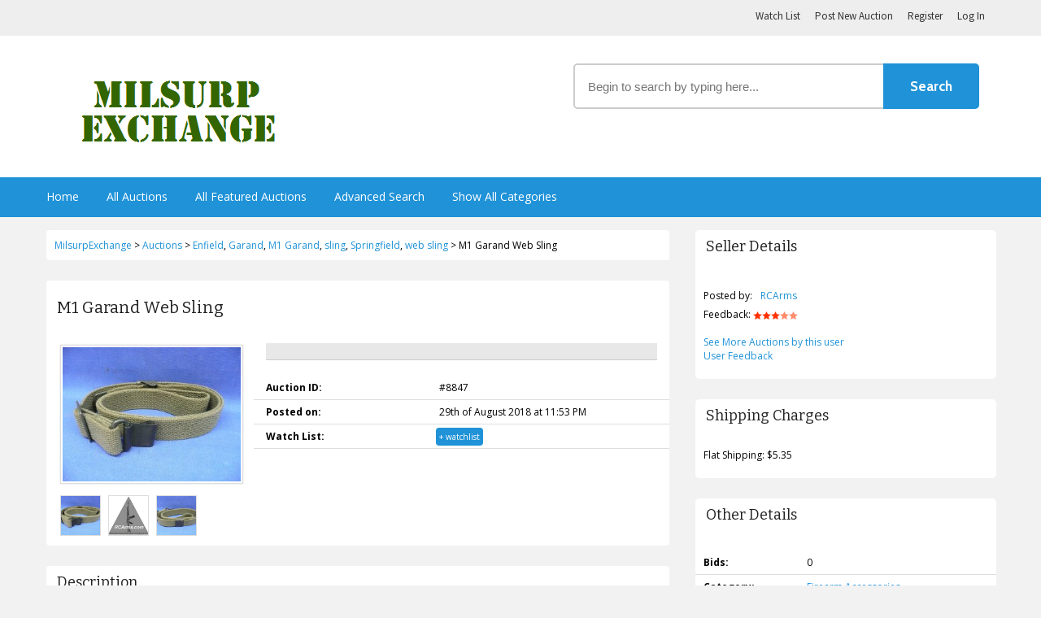

--- FILE ---
content_type: text/html; charset=UTF-8
request_url: https://milsurpexchange.com/auctions/firearm-accessories/m1-garand-web-sling-26/
body_size: 9964
content:

<!DOCTYPE html>
<html lang="en-US">
  <head>
    <meta charset="utf-8">
    <meta http-equiv="X-UA-Compatible" content="IE=edge">
    <meta name="viewport" content="width=device-width, initial-scale=1, maximum-scale=1, user-scalable=0"/> <!--320-->
	<title>M1 Garand Web Sling | </title>
<meta name="title" content="M1 Garand Web Sling" />
<meta name="description" content="M1 Web sling, reproduction. New condition. Accurately represents the 1 1/4&quot; cotton canvas web sling used on the M1 Garand and M1903 Springfields late in ..." />
<meta property="og:title" content="M1 Garand Web Sling" />
<meta property="og:url" content="https://milsurpexchange.com/auctions/firearm-accessories/m1-garand-web-sling-26/" />
<meta property="og:description" content="M1 Web sling, reproduction. New condition. Accurately represents the 1 1/4&quot; cotton canvas web sling used on the M1 Garand and M1903 Springfields late in ..." />
<meta property="og:site_name" content="MilsurpExchange" />
<meta name="twitter:title" content="M1 Garand Web Sling" />
<meta name="twitter:description" content="M1 Web sling, reproduction. New condition. Accurately represents the 1 1/4&quot; cotton canvas web sling used on the M1 Garand and M1903 Springfields late in ..." />
<meta name="twitter:domain" content="MilsurpExchange" />
<meta name="twitter:card" content="summary_large_image" />

    <!-- Latest compiled and minified CSS -->
<link rel="stylesheet" href="https://maxcdn.bootstrapcdn.com/bootstrap/3.3.2/css/bootstrap.min.css">
<!-- Optional theme -->
<link rel="stylesheet" href="https://maxcdn.bootstrapcdn.com/bootstrap/3.3.2/css/bootstrap-theme.min.css">

    <link href='https://fonts.googleapis.com/css?family=Bitter:400,700' rel='stylesheet' type='text/css'>
    <link rel="stylesheet" href="//maxcdn.bootstrapcdn.com/font-awesome/4.3.0/css/font-awesome.min.css">
	<link href='https://fonts.googleapis.com/css?family=Cabin:400,500,700' rel='stylesheet' type='text/css'>
    <link href='https://fonts.googleapis.com/css?family=Source+Sans+Pro:400,600,700' rel='stylesheet' type='text/css'>
    <link href='https://fonts.googleapis.com/css?family=Raleway:400,300,500,600' rel='stylesheet' type='text/css'>
    <link href='https://fonts.googleapis.com/css?family=Open+Sans:400,700,300' rel='stylesheet' type='text/css'>
	<link rel="stylesheet" type="text/css" media="all" href="https://milsurpexchange.com/wp-content/themes/AuctionTheme/style.css" />
        <link rel="pingback" href="https://milsurpexchange.com/xmlrpc.php" />
	
	<title>M1 Garand Web Sling &#8211; MilsurpExchange</title>
<meta name="title" content="M1 Garand Web Sling" />
<meta name="description" content="M1 Web sling, reproduction. New condition. Accurately represents the 1 1/4&quot; cotton canvas web sling used on the M1 Garand and M1903 Springfields late in ..." />
<meta property="og:title" content="M1 Garand Web Sling" />
<meta property="og:url" content="https://milsurpexchange.com/auctions/firearm-accessories/m1-garand-web-sling-26/" />
<meta property="og:description" content="M1 Web sling, reproduction. New condition. Accurately represents the 1 1/4&quot; cotton canvas web sling used on the M1 Garand and M1903 Springfields late in ..." />
<meta property="og:site_name" content="MilsurpExchange" />
<meta name="twitter:title" content="M1 Garand Web Sling" />
<meta name="twitter:description" content="M1 Web sling, reproduction. New condition. Accurately represents the 1 1/4&quot; cotton canvas web sling used on the M1 Garand and M1903 Springfields late in ..." />
<meta name="twitter:domain" content="MilsurpExchange" />
<meta name="twitter:card" content="summary_large_image" />

    <script>

		var AT_labels 	= ['Years',
		'Months',
		'Weeks',
		'Days',
		'Hrs',
		'Min',
		'Sec'];

		var AT_labels1 	= ['Year',
		'Month',
		'Week',
		'Day',
		'Hr',
		'Min',
		'Sec'];

	</script>

    <link rel='dns-prefetch' href='//maps.google.com' />
<link rel='dns-prefetch' href='//s.w.org' />
<link rel="alternate" type="application/rss+xml" title="MilsurpExchange &raquo; Feed" href="https://milsurpexchange.com/feed/" />
<link rel="alternate" type="application/rss+xml" title="MilsurpExchange &raquo; Comments Feed" href="https://milsurpexchange.com/comments/feed/" />
		<script type="text/javascript">
			window._wpemojiSettings = {"baseUrl":"https:\/\/s.w.org\/images\/core\/emoji\/2.2.1\/72x72\/","ext":".png","svgUrl":"https:\/\/s.w.org\/images\/core\/emoji\/2.2.1\/svg\/","svgExt":".svg","source":{"concatemoji":"https:\/\/milsurpexchange.com\/wp-includes\/js\/wp-emoji-release.min.js?ver=4.7.31"}};
			!function(t,a,e){var r,n,i,o=a.createElement("canvas"),l=o.getContext&&o.getContext("2d");function c(t){var e=a.createElement("script");e.src=t,e.defer=e.type="text/javascript",a.getElementsByTagName("head")[0].appendChild(e)}for(i=Array("flag","emoji4"),e.supports={everything:!0,everythingExceptFlag:!0},n=0;n<i.length;n++)e.supports[i[n]]=function(t){var e,a=String.fromCharCode;if(!l||!l.fillText)return!1;switch(l.clearRect(0,0,o.width,o.height),l.textBaseline="top",l.font="600 32px Arial",t){case"flag":return(l.fillText(a(55356,56826,55356,56819),0,0),o.toDataURL().length<3e3)?!1:(l.clearRect(0,0,o.width,o.height),l.fillText(a(55356,57331,65039,8205,55356,57096),0,0),e=o.toDataURL(),l.clearRect(0,0,o.width,o.height),l.fillText(a(55356,57331,55356,57096),0,0),e!==o.toDataURL());case"emoji4":return l.fillText(a(55357,56425,55356,57341,8205,55357,56507),0,0),e=o.toDataURL(),l.clearRect(0,0,o.width,o.height),l.fillText(a(55357,56425,55356,57341,55357,56507),0,0),e!==o.toDataURL()}return!1}(i[n]),e.supports.everything=e.supports.everything&&e.supports[i[n]],"flag"!==i[n]&&(e.supports.everythingExceptFlag=e.supports.everythingExceptFlag&&e.supports[i[n]]);e.supports.everythingExceptFlag=e.supports.everythingExceptFlag&&!e.supports.flag,e.DOMReady=!1,e.readyCallback=function(){e.DOMReady=!0},e.supports.everything||(r=function(){e.readyCallback()},a.addEventListener?(a.addEventListener("DOMContentLoaded",r,!1),t.addEventListener("load",r,!1)):(t.attachEvent("onload",r),a.attachEvent("onreadystatechange",function(){"complete"===a.readyState&&e.readyCallback()})),(r=e.source||{}).concatemoji?c(r.concatemoji):r.wpemoji&&r.twemoji&&(c(r.twemoji),c(r.wpemoji)))}(window,document,window._wpemojiSettings);
		</script>
		<style type="text/css">
img.wp-smiley,
img.emoji {
	display: inline !important;
	border: none !important;
	box-shadow: none !important;
	height: 1em !important;
	width: 1em !important;
	margin: 0 .07em !important;
	vertical-align: -0.1em !important;
	background: none !important;
	padding: 0 !important;
}
</style>
<link rel='stylesheet' id='cptch_stylesheet-css'  href='https://milsurpexchange.com/wp-content/plugins/captcha/css/front_end_style.css?ver=4.2.8' type='text/css' media='all' />
<link rel='stylesheet' id='dashicons-css'  href='https://milsurpexchange.com/wp-includes/css/dashicons.min.css?ver=4.7.31' type='text/css' media='all' />
<link rel='stylesheet' id='cptch_desktop_style-css'  href='https://milsurpexchange.com/wp-content/plugins/captcha/css/desktop_style.css?ver=4.2.8' type='text/css' media='all' />
<link rel='stylesheet' id='jquery-ui-css'  href='https://milsurpexchange.com/wp-content/plugins/contact-form-maker/css/jquery-ui-1.10.3.custom.css?ver=4.7.31' type='text/css' media='all' />
<link rel='stylesheet' id='jquery-ui-spinner-css'  href='https://milsurpexchange.com/wp-content/plugins/contact-form-maker/css/jquery-ui-spinner.css?ver=4.7.31' type='text/css' media='all' />
<link rel='stylesheet' id='form_maker_calendar-jos-css'  href='https://milsurpexchange.com/wp-content/plugins/contact-form-maker/css/calendar-jos.css?ver=4.7.31' type='text/css' media='all' />
<link rel='stylesheet' id='form_maker_frontend-css'  href='https://milsurpexchange.com/wp-content/plugins/contact-form-maker/css/form_maker_frontend.css?ver=4.7.31' type='text/css' media='all' />
<link rel='stylesheet' id='wp-pagenavi-css'  href='https://milsurpexchange.com/wp-content/plugins/wp-pagenavi/pagenavi-css.css?ver=2.70' type='text/css' media='all' />
<link rel='stylesheet' id='bx_styles-css'  href='https://milsurpexchange.com/wp-content/themes/AuctionTheme/css/bx_styles.css?ver=20120822' type='text/css' media='all' />
<link rel='stylesheet' id='responsive_menucss-css'  href='https://milsurpexchange.com/wp-content/themes/AuctionTheme/css/menu.css?ver=20141214' type='text/css' media='all' />
      <script>
      if (document.location.protocol != "https:") {
          document.location = document.URL.replace(/^http:/i, "https:");
      }
      </script>
      <script type='text/javascript' src='https://milsurpexchange.com/wp-includes/js/jquery/jquery.js?ver=1.12.4'></script>
<script type='text/javascript' src='https://milsurpexchange.com/wp-includes/js/jquery/jquery-migrate.min.js?ver=1.4.1'></script>
<script type='text/javascript' src='https://maps.google.com/maps/api/js?v=3.exp&#038;key&#038;ver=4.7.31'></script>
<script type='text/javascript' src='https://milsurpexchange.com/wp-content/plugins/contact-form-maker/js/if_gmap_front_end.js?ver=4.7.31'></script>
<script type='text/javascript' src='https://milsurpexchange.com/wp-content/plugins/contact-form-maker/js/jelly.min.js?ver=4.7.31'></script>
<script type='text/javascript' src='https://milsurpexchange.com/wp-content/plugins/contact-form-maker/js/file-upload.js?ver=4.7.31'></script>
<script type='text/javascript' src='https://milsurpexchange.com/wp-content/plugins/contact-form-maker/js/calendar/calendar.js?ver=4.7.31'></script>
<script type='text/javascript' src='https://milsurpexchange.com/wp-content/plugins/contact-form-maker/js/calendar/calendar_function.js?ver=4.7.31'></script>
<script type='text/javascript'>
/* <![CDATA[ */
var fm_objectL10n = {"plugin_url":"https:\/\/milsurpexchange.com\/wp-content\/plugins\/contact-form-maker"};
/* ]]> */
</script>
<script type='text/javascript' src='https://milsurpexchange.com/wp-content/plugins/contact-form-maker/js/main_div_front_end.js?ver=cfm-1.8.40'></script>
<script type='text/javascript' src='https://milsurpexchange.com/wp-content/themes/AuctionTheme/js/responsive_menu.js?ver=4.7.31'></script>
<script type='text/javascript' src='https://milsurpexchange.com/wp-content/themes/AuctionTheme/js/jquery.hoverIntent.minified.js?ver=4.7.31'></script>
<script type='text/javascript' src='https://milsurpexchange.com/wp-content/themes/AuctionTheme/js/jquery.easing.1.3.js?ver=4.7.31'></script>
<script type='text/javascript' src='https://milsurpexchange.com/wp-content/themes/AuctionTheme/js/jquery.bxSlider.min.js?ver=4.7.31'></script>
<script type='text/javascript' src='https://milsurpexchange.com/wp-content/themes/AuctionTheme/js/jquery.countdown.js?ver=4.7.31'></script>
<script type='text/javascript' src='https://milsurpexchange.com/wp-content/themes/AuctionTheme/js/my-script.js?ver=4.7.31'></script>
<link rel='https://api.w.org/' href='https://milsurpexchange.com/wp-json/' />
<link rel="EditURI" type="application/rsd+xml" title="RSD" href="https://milsurpexchange.com/xmlrpc.php?rsd" />
<link rel="wlwmanifest" type="application/wlwmanifest+xml" href="https://milsurpexchange.com/wp-includes/wlwmanifest.xml" /> 
<link rel='prev' title='Japanese Type 99 Late-War Short Cleaning Rod, Nagoya' href='https://milsurpexchange.com/auctions/gun-parts/japanese-type-99-late-war-short-cleaning-rod/' />
<link rel='next' title='M1 Garand SLED (Single Loading Enhancement Device)' href='https://milsurpexchange.com/auctions/gun-parts/m1-garand-sled-single-loading-enhancement-device-4/' />
<link rel="canonical" href="https://milsurpexchange.com/auctions/firearm-accessories/m1-garand-web-sling-26/" />
<link rel='shortlink' href='https://milsurpexchange.com/?p=8847' />
<link rel="alternate" type="application/json+oembed" href="https://milsurpexchange.com/wp-json/oembed/1.0/embed?url=https%3A%2F%2Fmilsurpexchange.com%2Fauctions%2Ffirearm-accessories%2Fm1-garand-web-sling-26%2F" />
<link rel="alternate" type="text/xml+oembed" href="https://milsurpexchange.com/wp-json/oembed/1.0/embed?url=https%3A%2F%2Fmilsurpexchange.com%2Fauctions%2Ffirearm-accessories%2Fm1-garand-web-sling-26%2F&#038;format=xml" />
<meta name="google-site-verification" content="MxgzCdxVxnxKFY-YovoANNYNATPDFMu8ZDCcEM1nDBY" />        <script type="text/javascript">


						jQuery(document).ready(function() {

 		jQuery('.parent_taxe').click(function () {

			var rels = jQuery(this).attr('rel');
			jQuery("#" + rels).toggle();
			jQuery("#img_" + rels).attr("src","https://milsurpexchange.com/wp-content/themes/AuctionTheme/images/posted1.png");

			return false;
		});


});
       </script>

        
    <script type="text/javascript">
		


		var maxNrImages_PT = 10;

	</script>

    <link media="screen" type="text/css" rel="stylesheet" href="https://milsurpexchange.com/wp-content/themes/AuctionTheme/css/colorbox.css" /><script src="https://milsurpexchange.com/wp-content/themes/AuctionTheme/js/jquery.colorbox.js" type="text/javascript"></script><script src="https://milsurpexchange.com/wp-content/themes/AuctionTheme/js/jquery.confirm.js" type="text/javascript"></script><link rel="stylesheet" type="text/css" href="https://milsurpexchange.com/wp-content/themes/AuctionTheme/css/jquery.confirm.css" />
		<script type="text/javascript">

		var $ = jQuery;
		var my_post_ok = 0;

		function precise_round(num,decimals){
		return Math.round(num*Math.pow(10,decimals))/Math.pow(10,decimals);
		}

		function add_my_currency(num){
			 return '$' + num;
					}

		Number.prototype.formatMoney = function(c, d, t){
		var n = this,
			c = isNaN(c = Math.abs(c)) ? 2 : c,
			d = d == undefined ? "." : d,
			t = t == undefined ? "," : t,
			s = n < 0 ? "-" : "",
			i = parseInt(n = Math.abs(+n || 0).toFixed(c)) + "",
			j = (j = i.length) > 3 ? j % 3 : 0;
		   return s + (j ? i.substr(0, j) + t : "") + i.substr(j).replace(/(\d{3})(?=\d)/g, "$1" + t) + (c ? d + Math.abs(n - i).toFixed(c).slice(2) : "");
		 };

		function confirm_my_bid() {

			if(my_post_ok == 1) return true;

			var comma_comma = ',';
			var point_point = '.';
			var bid_am1			= parseFloat(jQuery("#bids_val").val());
			var bid_am 			= add_my_currency(bid_am1.formatMoney(2, point_point, comma_comma));
			var bid_fee_en 		= 1;
			var bid_fee_percent = 0;


			if(bid_fee_en == 1)
			{
				var bid_fee = parseFloat(precise_round(bid_am1 * 0.01 * bid_fee_percent, 2));

				bid_fee_ens = '<tr>'+
				'<td>Bid Fee:</td>'+
				'<td>' + add_my_currency((parseFloat(bid_fee)).formatMoney(2, point_point, comma_comma)) + '</td>' +
				'</tr>';

				bid_fee_ens2 = '<tr>'+
				'<td>Total:</td>'+
				'<td>' + add_my_currency((parseFloat(precise_round(bid_fee + bid_am1,2))).formatMoney(2, point_point, comma_comma))  + '</td>' +
				'</tr>';

				bid_fee_ens = bid_fee_ens + bid_fee_ens2;

			}
			else
			bid_fee_ens = '';

			var mess = '<table width="100%" class="sitemile-table">'+
			'<tr>'+
			'<td>Your bid amount:</td>'+
			'<td>'+ bid_am + '</td>' +
			'</tr>'
			+ bid_fee_ens +
			'</table>';

			var rr = 0;
			if(isNaN(bid_am1)) { rr = 1; mess = 'Please type in a bid value.'; }


		if(rr == 0)
		{
			jQuery.confirm({
				'title'		: 'Bid Confirmation',
				'message'	: mess
				,
				'buttons'	: {
					'Yes, Place Bid'	: {
						'class'	: 'blue',
						'action': function(){


							my_post_ok = 1;
							jQuery("#my_bid_form_1").submit();
							return true;

						}
					},
					'No'	: {
						'class'	: 'gray',
						'action': function(){ return false; }	// Nothing to do in this case. You can as well omit the action property.
					}
				}
			});

		}


		if(rr == 1)
		{
			jQuery.confirm({
				'title'		: 'Bid Confirmation',
				'message'	: mess
				,
				'buttons'	: {
					'Close Window'	: {
						'class'	: 'blue',
						'action': function(){

							  return false

						}
					}
				}
			});

		}

		return false;

	}



			jQuery(document).ready(function(){



				jQuery("a[rel='image_gal1']").colorbox({scalePhotos:true,
maxWidth:'95%',
maxHeight:'95%'});
				jQuery("a[rel='image_gal2']").colorbox({scalePhotos:true,
maxWidth:'95%',
maxHeight:'95%'});

				jQuery("#report-this-link").click( function() {

					if(jQuery("#report-this").css('display') == 'none')
					jQuery("#report-this").show('slow');
					else
					jQuery("#report-this").hide('slow');

					return false;
				});


				jQuery("#contact_seller-link").click( function() {

					if(jQuery("#contact-seller").css('display') == 'none')
					jQuery("#contact-seller").show('slow');
					else
					jQuery("#contact-seller").hide('slow');

					return false;
				});

		});
		</script>

<link rel="icon" href="https://milsurpexchange.com/wp-content/uploads/2017/01/cropped-favicon.png-32x32.jpg" sizes="32x32" />
<link rel="icon" href="https://milsurpexchange.com/wp-content/uploads/2017/01/cropped-favicon.png-192x192.jpg" sizes="192x192" />
<link rel="apple-touch-icon-precomposed" href="https://milsurpexchange.com/wp-content/uploads/2017/01/cropped-favicon.png-180x180.jpg" />
<meta name="msapplication-TileImage" content="https://milsurpexchange.com/wp-content/uploads/2017/01/cropped-favicon.png-270x270.jpg" />

    
     <!-- ########################################### -->

             <script type="text/javascript">

			 
		var $ = jQuery;

			var SITE_URL 			= 'https://milsurpexchange.com';
			var is_on_check_list 	= '0';
			var minus_watchlist 	= "- watchlist";
			var plus_watchlist 		= "+ watchlist";

	function suggest(inputString){

		inputString = inputString.trim();

		if(inputString.length == 0) {
			jQuery('#suggestions').fadeOut();
		} else {

		if(inputString != " " && inputString != "  ")
		{

		jQuery('#big-search').addClass('load');
			jQuery.post("https://milsurpexchange.com/wp-admin/admin-ajax.php?action=autosuggest_it", {queryString: ""+inputString+""}, function(data){

				var stringa = data.charAt(data.length-1);
								if(stringa == '0') data = data.slice(0, -1);
								else data = data.slice(0, -2);


				if(data.length >0) {
					jQuery('#suggestions').fadeIn();
					jQuery('#suggestionsList').html(data);
					jQuery('#big-search').removeClass('load');
				}
			});

			}
		}
	}

	function fill(thisValue) {
		//jQuery('#big-search').val(thisValue);
		//setTimeout("jQuery('#suggestions').fadeOut();", 600);
	}

			(function($){
			jQuery(document).ready(function(){

			jQuery("#cssmenu").menumaker({
			   title: "User Menu",
			   format: "multitoggle"
			});

			jQuery("#cssmenu2").menumaker({
			   title: "Main Menu",
			   format: "multitoggle"
			});

			});
			})(jQuery);


	jQuery(function(){

	jQuery('.expiration_auction_p').each(function(index)
	{
		var until_now = jQuery(this).html();
		jQuery(this).countdown({until: until_now, format: 'dHMS', compact: false});


	});


	
	});


		  jQuery(document).mouseup(function (e)
		{

	 	var container = jQuery("#suggestions");

		if (!container.is(e.target) // if the target of the click isn't the container...
			&& container.has(e.target).length === 0) // ... nor a descendant of the container
		{
			container.hide();
		}});



	</script>
     
    <!-- Latest compiled and minified JavaScript -->
	<script src="https://maxcdn.bootstrapcdn.com/bootstrap/3.3.2/js/bootstrap.min.js"></script>
<!-- <link rel="stylesheet" href="https://milsurpexchange.com/wp-content/themes/AuctionTheme/rtl.css"> -->
	</head>
	<body data-rsssl=1 class="auction-template-default single single-auction postid-8847" >


  

		<div id="header">
			<div class="top-bar-bg">
            	<div class="main_wrapper">
                	<div class="top-links" id="cssmenu">

                            <ul>
							                            <li><a class="" href="https://milsurpexchange.com/watch-list/">Watch List</a> </li>
                            							<li><a href="https://milsurpexchange.com/post-new-auction/" class="">Post New Auction</a> </li>

                            
							
                            
							<li><a class="" href="https://milsurpexchange.com/wp-login.php?action=register">Register</a></li>
							<li><a class="" href="https://milsurpexchange.com/wp-login.php">Log In</a></li>
							
                            </ul>
						</div>
            		</div>
				</div> <!-- end top-bar-bg -->

			<div class="middle-header-bg">
				<div class="row1">
						<div id="logo-divs" class="col-xs-12 col-sm-9 col-lg-5">
												<a href="https://milsurpexchange.com"><img id="logo" alt="MilsurpExchange The go-to place to auction military surplus and related items" src="https://milsurpexchange.com/wp-content/uploads/2017/01/MilsurpExchange-Logo-1.png" /></a>

                        
						</div>


                       <!-- start your search bar -->

       <div class="my_search_placeholder_box">

                            <form method="get" action="https://milsurpexchange.com/advanced-search//">
                            
                            <div class="col-xs-8 col-sm-8 col-lg-9 nopadding-right">
                            <input type="text" onFocus="this.value=''" id="big-search" name="term" autocomplete="off" onKeyUp="suggest(this.value);"
                            onblur="fill();" placeholder="Begin to search by typing here..."  value="" />
                         	</div>

                            <div class="col-xs-4 col-sm-4 col-lg-3 nopadding-left">
                            <input type="submit" id="search_button"  name="search_me" value="Search" />
                            </form>
                            </div>

                            <div class="suggestionsBox" id="suggestions" style="z-index:999;display: none;">
                            <img src="https://milsurpexchange.com/wp-content/themes/AuctionTheme/images/arrow.png" style="position: relative; top: -12px; left: 30px;" alt="upArrow" />
                            <div class="suggestionList" id="suggestionsList"> &nbsp; </div>
                            </div>



       </div>

      <!-- end your search bar -->




				</div>

			</div> <!-- middle-header-bg -->


		</div>

       <!-- main menu place here -->


               <div class="content_super_div">

        <div class="main-thing-menu"> <div class="ex_arrange">
        <div class="main_wrapper_menu">

         <div id="cssmenu2">
        <ul>
            <li class="padded_menu"><a href="https://milsurpexchange.com" class="hm_cls">Home</a></li>
            <li><a href="https://milsurpexchange.com/auction-list/">All Auctions</a></li>
            <li><a href="https://milsurpexchange.com/advanced-search/?featured=1">All Featured Auctions</a></li>
            <li><a href="https://milsurpexchange.com/advanced-search/">Advanced Search</a></li>
            <li><a href="https://milsurpexchange.com/show-all-categories/">Show All Categories</a></li>
           

            </ul> </div>
        	
        </div> </div> </div>  </div>

        

       <!-- main menu ending -->


          
        <div id="main">



<div class="col-xs-12 col-sm-8 col-lg-8">

<div class="my_box3"> <div class="padd10"> <!-- Breadcrumb NavXT 5.6.0 -->
<span property="itemListElement" typeof="ListItem"><a property="item" typeof="WebPage" title="Go to MilsurpExchange." href="https://milsurpexchange.com" class="home"><span property="name">MilsurpExchange</span></a><meta property="position" content="1"></span> &gt; <span property="itemListElement" typeof="ListItem"><a property="item" typeof="WebPage" title="Go to Auctions." href="https://milsurpexchange.com/auction-list/" class="post post-auction-archive"><span property="name">Auctions</span></a><meta property="position" content="2"></span> &gt; <span property="itemListElement" typeof="ListItem"><span property="name"><span property="itemListElement" typeof="ListItem"><a property="item" typeof="WebPage" title="Go to the Enfield tag archives." href="https://milsurpexchange.com/tag/enfield/?post_type=auction" class="post_tag"><span property="name">Enfield</span></a><meta property="position" content="3"></span>, <span property="itemListElement" typeof="ListItem"><a property="item" typeof="WebPage" title="Go to the Garand tag archives." href="https://milsurpexchange.com/tag/garand/?post_type=auction" class="post_tag"><span property="name">Garand</span></a><meta property="position" content="3"></span>, <span property="itemListElement" typeof="ListItem"><a property="item" typeof="WebPage" title="Go to the M1 Garand tag archives." href="https://milsurpexchange.com/tag/m1-garand/?post_type=auction" class="post_tag"><span property="name">M1 Garand</span></a><meta property="position" content="3"></span>, <span property="itemListElement" typeof="ListItem"><a property="item" typeof="WebPage" title="Go to the sling tag archives." href="https://milsurpexchange.com/tag/sling/?post_type=auction" class="post_tag"><span property="name">sling</span></a><meta property="position" content="3"></span>, <span property="itemListElement" typeof="ListItem"><a property="item" typeof="WebPage" title="Go to the Springfield tag archives." href="https://milsurpexchange.com/tag/springfield/?post_type=auction" class="post_tag"><span property="name">Springfield</span></a><meta property="position" content="3"></span>, <span property="itemListElement" typeof="ListItem"><a property="item" typeof="WebPage" title="Go to the web sling tag archives." href="https://milsurpexchange.com/tag/web-sling/?post_type=auction" class="post_tag"><span property="name">web sling</span></a><meta property="position" content="3"></span></span><meta property="position" content="3"></span> &gt; <span property="itemListElement" typeof="ListItem"><span property="name">M1 Garand Web Sling</span><meta property="position" content="4"></span></div></div> <div class="clear10"></div>






<div id="report-this" style="display:none">
<div class="my_box3">


            	<div class="box_title">Report this auction</div>
                <div class="box_content">
                You need to be logged in to report.
               

			</div>
			</div>

            <div class="clear10"></div>

</div>



			

 			<div class="my_box3">
            	<div class="box_title auction_page_title"><h1>M1 Garand Web Sling</h1></div>
					<div class="col-xs-12 col-sm-4 col-lg-4 bb-image">
						<img width="227" height="170" src="https://milsurpexchange.com/wp-content/uploads/2018/08/copy_763_copy_380_copy_102_copy_90_copy_151_copy_521_copy_432_copy_357_copy_509_copy_226_copy_293_copy_447_copy_299_copy_121_copy_436_600-M1G-Sling-2.jpg" class="img_class img-responsive" alt="" srcset="https://milsurpexchange.com/wp-content/uploads/2018/08/copy_763_copy_380_copy_102_copy_90_copy_151_copy_521_copy_432_copy_357_copy_509_copy_226_copy_293_copy_447_copy_299_copy_121_copy_436_600-M1G-Sling-2.jpg 600w, https://milsurpexchange.com/wp-content/uploads/2018/08/copy_763_copy_380_copy_102_copy_90_copy_151_copy_521_copy_432_copy_357_copy_509_copy_226_copy_293_copy_447_copy_299_copy_121_copy_436_600-M1G-Sling-2-300x225.jpg 300w, https://milsurpexchange.com/wp-content/uploads/2018/08/copy_763_copy_380_copy_102_copy_90_copy_151_copy_521_copy_432_copy_357_copy_509_copy_226_copy_293_copy_447_copy_299_copy_121_copy_436_600-M1G-Sling-2-147x110.jpg 147w, https://milsurpexchange.com/wp-content/uploads/2018/08/copy_763_copy_380_copy_102_copy_90_copy_151_copy_521_copy_432_copy_357_copy_509_copy_226_copy_293_copy_447_copy_299_copy_121_copy_436_600-M1G-Sling-2-75x56.jpg 75w, https://milsurpexchange.com/wp-content/uploads/2018/08/copy_763_copy_380_copy_102_copy_90_copy_151_copy_521_copy_432_copy_357_copy_509_copy_226_copy_293_copy_447_copy_299_copy_121_copy_436_600-M1G-Sling-2-70x53.jpg 70w" sizes="(max-width: 227px) 100vw, 227px" />
						<ul class="image-gallery" style="padding-top:10px"><li><a href="https://milsurpexchange.com/wp-content/uploads/2018/08/copy_763_copy_380_copy_102_copy_90_copy_151_copy_521_copy_432_copy_357_copy_509_copy_226_copy_293_copy_447_copy_299_copy_121_copy_436_600-M1G-Sling-2.jpg" rel="image_gal1"><img width="50" height="50" src="https://milsurpexchange.com/wp-content/uploads/2018/08/copy_763_copy_380_copy_102_copy_90_copy_151_copy_521_copy_432_copy_357_copy_509_copy_226_copy_293_copy_447_copy_299_copy_121_copy_436_600-M1G-Sling-2-150x150.jpg" class="attachment-50x50 size-50x50" alt="" /></a></li><li><a href="https://milsurpexchange.com/wp-content/uploads/2018/08/copy_557_copy_435_copy_304_copy_659_copy_41_copy_1_copy_250_copy_292_copy_1_copy_450_copy_971_copy_651_copy_915_copy_949_copy_415_logoak74rcarmswhitewblackbase-12.jpg" rel="image_gal1"><img width="50" height="50" src="https://milsurpexchange.com/wp-content/uploads/2018/08/copy_557_copy_435_copy_304_copy_659_copy_41_copy_1_copy_250_copy_292_copy_1_copy_450_copy_971_copy_651_copy_915_copy_949_copy_415_logoak74rcarmswhitewblackbase-12-150x150.jpg" class="attachment-50x50 size-50x50" alt="" /></a></li><li><a href="https://milsurpexchange.com/wp-content/uploads/2018/08/copy_827_copy_615_copy_449_copy_288_copy_776_copy_390_copy_434_copy_120_copy_317_copy_562_copy_42_copy_660_copy_365_copy_882_copy_763_600-M1G-sling-1.jpg" rel="image_gal1"><img width="50" height="50" src="https://milsurpexchange.com/wp-content/uploads/2018/08/copy_827_copy_615_copy_449_copy_288_copy_776_copy_390_copy_434_copy_120_copy_317_copy_562_copy_42_copy_660_copy_365_copy_882_copy_763_600-M1G-sling-1-150x150.jpg" class="attachment-50x50 size-50x50" alt="" /></a></li></ul>
					</div>

                
				<div class="col-xs-12 col-sm-8 col-lg-8">

                
                
                <div class="bid_panel">
                <div class="padd10">

                	
                </div>
                </div>

                                <div class="clear10"></div>




                        <div class="row border-bottom">
								<div class="col-xs-5 col-sm-5 col-lg-5 font-weight-bold">Auction ID:</div>
								<div class="col-xs-7 col-sm-7 col-lg-7">#8847</div>
							</div>

				         
							<div class="row border-bottom">

								<div class="col-xs-5 col-sm-5 col-lg-5 font-weight-bold">Posted on:</div>
								<div class="col-xs-7 col-sm-7 col-lg-7">29th of August 2018 at 11:53 PM</div>
							</div>

							
                            <div class="row border-bottom">

								<div class="col-xs-5 col-sm-5 col-lg-5 font-weight-bold">Watch List:</div>
								<div class="col-xs-7 col-sm-7 col-lg-7"><div class="watch-list txt-align-lft">
                <a class="add-to-watchlist" rel="8847" href="#">+ watchlist</a>

                

								</div></div>
							</div>




			</div>
			</div>
			
			<div class="clear10"></div>
				

			<!-- ####################### -->

			<div class="my_box3">


            	<div class="box_title">Description</div>
                <div class="padd10">
					<p><p>M1 Web sling, reproduction. New condition. Accurately represents the 1 1/4&#8243; cotton canvas web sling used on the M1 Garand and M1903 Springfields late in WWII and Korea.</p>
<p>The details:<br />
US Bids only<br />
Opening bid as indicated in the listing<br />
Payment by USPS MO, PayPal (on eligible items), or Visa/MC<br />
Thank You for your interest, RCArms</p>
</p>
				</div>
			</div>

            <div class="tags-placeholder">
            <div class="tg1"><img src="https://milsurpexchange.com/wp-content/themes/AuctionTheme/images/tag.png" width="20" height="20" /> </div>
            <div class="tg2"> 	 Tags: <a href="https://milsurpexchange.com/tag/enfield/" rel="tag">Enfield</a>, <a href="https://milsurpexchange.com/tag/garand/" rel="tag">Garand</a>, <a href="https://milsurpexchange.com/tag/m1-garand/" rel="tag">M1 Garand</a>, <a href="https://milsurpexchange.com/tag/sling/" rel="tag">sling</a>, <a href="https://milsurpexchange.com/tag/springfield/" rel="tag">Springfield</a>, <a href="https://milsurpexchange.com/tag/web-sling/" rel="tag">web sling</a>, </div>
            <div class="tg3">

            				<!-- AddThis Button BEGIN -->
							<div class="addthis_toolbox addthis_default_style addthis_24x24_style">
							<a class="addthis_button_preferred_1"></a>
							<a class="addthis_button_preferred_2"></a>
							<a class="addthis_button_preferred_3"></a>
							<a class="addthis_button_preferred_4"></a>
							<a class="addthis_button_compact"></a>
							<a class="addthis_counter addthis_bubble_style"></a>
							</div>
							<script type="text/javascript" src="https://s7.addthis.com/js/250/addthis_widget.js#pubid=xa-4df68b4a2795dcd9"></script>
							<!-- AddThis Button END -->

            </div>

			</div>

			<div class="clear10"></div>

            				<div class="my_box3">

            	<div class="box_title">Posted Bids </div>
                <div class="box_content">
				No bids placed yet.
			</div>
			</div>

			<div class="clear10"></div> 
			<!-- ####################### -->
							<div class="my_box3">


            	<div class="box_title">Image Gallery</div>
                <div class="box_content">
				<ul class="image-gallery"><li><a href="https://milsurpexchange.com/wp-content/uploads/2018/08/copy_763_copy_380_copy_102_copy_90_copy_151_copy_521_copy_432_copy_357_copy_509_copy_226_copy_293_copy_447_copy_299_copy_121_copy_436_600-M1G-Sling-2.jpg" rel="image_gal2"><img width="80" height="80" src="https://milsurpexchange.com/wp-content/uploads/2018/08/copy_763_copy_380_copy_102_copy_90_copy_151_copy_521_copy_432_copy_357_copy_509_copy_226_copy_293_copy_447_copy_299_copy_121_copy_436_600-M1G-Sling-2-150x150.jpg" class="attachment-100x80 size-100x80" alt="" /></a></li><li><a href="https://milsurpexchange.com/wp-content/uploads/2018/08/copy_557_copy_435_copy_304_copy_659_copy_41_copy_1_copy_250_copy_292_copy_1_copy_450_copy_971_copy_651_copy_915_copy_949_copy_415_logoak74rcarmswhitewblackbase-12.jpg" rel="image_gal2"><img width="80" height="80" src="https://milsurpexchange.com/wp-content/uploads/2018/08/copy_557_copy_435_copy_304_copy_659_copy_41_copy_1_copy_250_copy_292_copy_1_copy_450_copy_971_copy_651_copy_915_copy_949_copy_415_logoak74rcarmswhitewblackbase-12-150x150.jpg" class="attachment-100x80 size-100x80" alt="" /></a></li><li><a href="https://milsurpexchange.com/wp-content/uploads/2018/08/copy_827_copy_615_copy_449_copy_288_copy_776_copy_390_copy_434_copy_120_copy_317_copy_562_copy_42_copy_660_copy_365_copy_882_copy_763_600-M1G-sling-1.jpg" rel="image_gal2"><img width="80" height="80" src="https://milsurpexchange.com/wp-content/uploads/2018/08/copy_827_copy_615_copy_449_copy_288_copy_776_copy_390_copy_434_copy_120_copy_317_copy_562_copy_42_copy_660_copy_365_copy_882_copy_763_600-M1G-sling-1-150x150.jpg" class="attachment-100x80 size-100x80" alt="" /></a></li></ul>


			</div>
			</div>

			<div class="clear10"></div>

			<!-- ####################### -->
				
                            




</div>

<div id="right-sidebar" class="page-sidebar col-xs-12 col-sm-4 col-lg-4"><ul class="xoxo">
    	<li class="widget-container widget_text" id="ad-other-details">
		<h3 class="widget-title">Seller Details</h3>
        <div class="my-only-widget-content">
		<p>

        <ul class="other-dets5">
				<li>


					<h3>Posted by:</h3>
					<p><a href="https://milsurpexchange.com/?a_action=user_profile&post_author=42">RCArms</a></p>
				</li>
				Feedback: <img src="https://milsurpexchange.com/wp-content/themes/AuctionTheme/images/full_star.gif" alt="star" /><img src="https://milsurpexchange.com/wp-content/themes/AuctionTheme/images/full_star.gif" alt="star" /><img src="https://milsurpexchange.com/wp-content/themes/AuctionTheme/images/full_star.gif" alt="star" /><img src="https://milsurpexchange.com/wp-content/themes/AuctionTheme/images/empty_star.gif" alt="star" /><img src="https://milsurpexchange.com/wp-content/themes/AuctionTheme/images/empty_star.gif" alt="star" /><br/><br/>
               <a href="https://milsurpexchange.com/?a_action=user_profile&post_author=42">See More Auctions by this user</a><br/>
               <a href="https://milsurpexchange.com/?a_action=user_feedback&post_author=42">User Feedback</a><br/>

			</ul>
   		</p>
        </div>
   </li>
 
    	<li class="widget-container widget_text" id="ad-other-details">
		<h3 class="widget-title">Shipping Charges</h3>
        <div class="my-only-widget-content">
		<p>

        Flat Shipping: $5.35   		</p>
        </div>
   </li>


	<li class="widget-container widget_text" id="ad-other-details">
		<h3 class="widget-title">Other Details</h3>
        <div class="my-only-widget-content">
		<p>


                
                <div class="row border-bottom">
 					<div class="col-xs-5 col-sm-4 col-lg-4 font-weight-bold">Bids:</div>
					<div class="col-xs-7 col-sm-8 col-lg-8">0</div>
				</div>

                
				<div class="row border-bottom">

					<div class="col-xs-5 col-sm-4 col-lg-4 font-weight-bold">Category:</div>
					<div class="col-xs-7 col-sm-8 col-lg-8"><a href="https://milsurpexchange.com/section/firearm-accessories/" rel="tag">Firearm Accessories</a></div>
				</div>


                <div class="row border-bottom">

					<div class="col-xs-5 col-sm-4 col-lg-4 font-weight-bold">Condition:</div>
					<div class="col-xs-7 col-sm-8 col-lg-8"></div>
				</div>

                
				<div class="row border-bottom">
					<div class="col-xs-5 col-sm-4 col-lg-4 font-weight-bold">Viewed:</div>
					<div class="col-xs-7 col-sm-8 col-lg-8">565 times</div>
				</div>
				






			

            <a href="https://milsurpexchange.com/my-account/private-messages/?priv_act=send&pid=8847&uid=42" class="submit_bottom2">Contact Seller</a>

                

                   <a href="" class="submit_bottom2" id="report-this-link">Report Auction</a>
		</p>
        </li>
	</li>


	</ul></div>

</div> 
</div> <!-- end some_wide_header -->
</div>
</div>

<div id="footer">
	<div id="colophon">	
	
	
			<div id="footer-widget-area" role="complementary">

				<div id="first" class="widget-area">
					<ul class="xoxo">
											</ul>
				</div><!-- #first .widget-area -->

				<div id="second" class="widget-area">
					<ul class="xoxo">
											</ul>
				</div><!-- #second .widget-area -->

				<div id="third" class="widget-area">
					<ul class="xoxo">
											</ul>
				</div><!-- #third .widget-area -->

				<div id="fourth" class="widget-area">
					<ul class="xoxo">
						<li id="nav_menu-3" class="widget-container widget_nav_menu"><div class="menu-legal-container"><ul id="menu-legal" class="menu"><li id="menu-item-232" class="menu-item menu-item-type-post_type menu-item-object-page menu-item-232"><a href="https://milsurpexchange.com/how-it-works/">How It Works</a></li>
<li id="menu-item-228" class="menu-item menu-item-type-post_type menu-item-object-page menu-item-228"><a href="https://milsurpexchange.com/terms-of-use/">Terms &#038; Conditions</a></li>
</ul></div></li>					</ul>
				</div><!-- #fourth .widget-area -->

			</div><!-- #footer-widget-area -->
	
	
		<div id="site-info">
				<div id="site-info-left">
					
					<h3>Victory Arms & Munitions, LLC © 2017</h3>
					
				</div>
				<div id="site-info-right">
									</div>
			</div>
		</div>

</div>


</div>
<script type='text/javascript' src='https://milsurpexchange.com/wp-includes/js/jquery/ui/widget.min.js?ver=1.11.4'></script>
<script type='text/javascript' src='https://milsurpexchange.com/wp-includes/js/jquery/ui/core.min.js?ver=1.11.4'></script>
<script type='text/javascript' src='https://milsurpexchange.com/wp-includes/js/jquery/ui/mouse.min.js?ver=1.11.4'></script>
<script type='text/javascript' src='https://milsurpexchange.com/wp-includes/js/jquery/ui/slider.min.js?ver=1.11.4'></script>
<script type='text/javascript' src='https://milsurpexchange.com/wp-includes/js/jquery/ui/button.min.js?ver=1.11.4'></script>
<script type='text/javascript' src='https://milsurpexchange.com/wp-includes/js/jquery/ui/spinner.min.js?ver=1.11.4'></script>
<script type='text/javascript' src='https://milsurpexchange.com/wp-includes/js/jquery/ui/effect.min.js?ver=1.11.4'></script>
<script type='text/javascript' src='https://milsurpexchange.com/wp-includes/js/jquery/ui/effect-shake.min.js?ver=1.11.4'></script>
<script type='text/javascript' src='https://milsurpexchange.com/wp-includes/js/wp-embed.min.js?ver=4.7.31'></script>
</body>
</html>